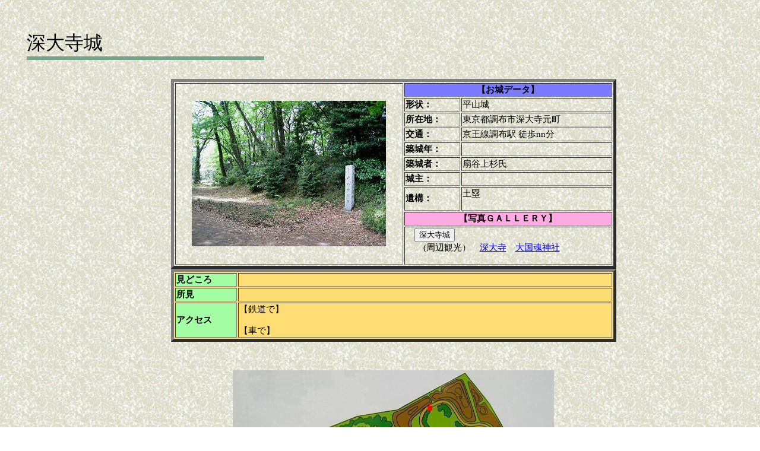

--- FILE ---
content_type: text/html
request_url: http://castle.sunnyday.jp/castle/jindaiji.html
body_size: 1900
content:
<html>
<head>
<title>深大寺城　深大寺城の写真　深大寺城の画像　深大寺城の旅</title>
<meta http-equiv="content-type" content="text/html; charset=euc-jp">
<meta name="keywords" content="深大寺城,城,写真,調布市,東京都,観光,名所,見所">
<meta name="description" content="このサイトでは深大寺城や周辺観光、歴史的建築物（神社、仏閣）などを写真を中心に紹介します。">
<script language="javascript" type="text/javascript">
        function jf_ShowImgp(pUrl){
                var nUrl;
                nUrl = "http://castle.sunnyday.jp/photo1/"+pUrl;                
	        w = window.open(nUrl,"photo1","width=700,scrollbars=yes");	  
			}
        function jf_ShowImgp2(pUrl){
                var nUrl;
                nUrl = "http://castle.sunnyday.jp/photo2/"+pUrl;                
	        w = window.open(nUrl,"photo1","width=700,scrollbars=yes");	  
			}       	      
        function jf_ShowImgm1(pUrl){
                var nUrl;
                nUrl = "http://castle.sunnyday.jp/"+pUrl;
                var photowindow = window.open(nUrl,"_blank","width=500,height=400,top=0,left=0");
                setTimeout(function(){
                     photowindow.close();
                                              },3500);
                                                }
       function jf_ShowImgm2(pUrl){
                var nUrl;
                nUrl = "http://castle.sunnyday.jp/"+pUrl;
                var photowindow = window.open(nUrl,"_blank","width=400,height=500,top=0,left=0");
                setTimeout(function(){
                     photowindow.close();
                                              },3500);
                                                }
        function jf_ShowImgmokuji(pUrl){
                var nUrl;
                nUrl = "http://castle.sunnyday.jp/"+pUrl;                
	        w = window.open(nUrl,"win111","menubar=yes,toolbaryes,resizable=yes,scrollbars=yes");	  
			}             
</script>
<link href="../style.css" rel="stylesheet" type="text/css">
<style type=text/css>
<!--
  body{
    background-image: url("../img/090308_diary_bg.gif");
    margin:35px 0px 0px 45px;
    background-color: #FFFFFF;
    font-size:13px;
          }
  hr{
    color:#75A48D;
    background-color:#75A48D;
    border-style:none;
    height:6px;
    padding:0px;
    margin:0px;
    width:400px;
    text-align:left;
         }
  td{
    font-size:15px;
        }
-->
</style>
</head>

<body>
<div align="left">
<br>
<font face="HGP行書体" size=+3>深大寺城</font>
<hr>
<div align="center">
<br><br>
<table border="5" width="750">
<tr><td width="380" RowSpan="10" align="center"><img src="../maindata/jindaiji/jmin.JPG"></td>
<td align="center" bgcolor="7B7BFF" colspan="2"><strong>【お城データ】</strong></td></tr>
<tr><td><b>形状：</b></td><td>平山城</td></tr>
<tr><td><b>所在地：</b></td><td>東京都調布市深大寺元町</td></tr>
<tr><td><b>交通：</b></td><td>京王線調布駅 徒歩nn分</td></tr>
<tr><td><b>築城年：</b></td><td>　 </td></tr>
<tr><td><b>築城者：</b></td><td>扇谷上杉氏</td></tr>
<tr><td><b>城主：</b></td><td>　　</td></tr>
<tr><td><b>遺構：</b></td><td>土塁
<br><br>
</td></tr>
<tr><td align="center" bgcolor="FFAAE2" colspan="2"><strong>【写真ＧＡＬＬＥＲＹ】</strong></td></tr>
<tr><td colspan="2">
　<input type="button" value="深大寺城" onclick="jf_ShowImgp('jindaiji.html')" >
<br>　　(周辺観光）　<a href="../jisya/jindaiji.html">深大寺</a>　<a href="../jisya/ookunitamajinjya.html">大国魂神社</a><br><br></table>
<table border="5" bgcolor="FFDD75" width="750">
<tr><td bgcolor="A4FFA4"><strong>見どころ</strong></td>
<td>

</td></tr>
<tr><td bgcolor="A4FFA4" width="100"><strong>所見</strong></td>
<td>


</td></tr>
<tr><td bgcolor="A4FFA4"><strong>アクセス</strong></td>
<td>【鉄道で】<br><br>
【車で】<br>

</td></tr>
</table>
<br><br><br>
<img border="0" src="../maindata/jindaiji/jmap1.jpg" usemap="#map01" align="center" width="541" height="484">
<map name="map01">
<area href="../maindata/jindaiji/gg1.JPG" shape="circle" alt="　" coords="449,412,8">
<area href="../maindata/jindaiji/gg20.JPG" shape="circle" alt="　" coords="437,413,8">
<area href="../maindata/jindaiji/gg31.JPG" shape="circle" alt="　" coords="417,373,8">
<area href="../maindata/jindaiji/gg1.JPG" shape="circle" alt="　" coords=",8">
<area href="../maindata/jindaiji/gg1.JPG" shape="circle" alt="　" coords=",8">
<area href="../maindata/jindaiji/gg1.JPG" shape="circle" alt="　" coords=",8">
<area href="../maindata/jindaiji/gg1.JPG" shape="circle" alt="　" coords=",8">
<area href="../maindata/jindaiji/gg1.JPG" shape="circle" alt="　" coords=",8">
<area href="../maindata/jindaiji/gg1.JPG" shape="circle" alt="　" coords=",8">
<area href="../maindata/jindaiji/gg1.JPG" shape="circle" alt="　" coords=",8">
<area href="../maindata/jindaiji/gg1.JPG" shape="circle" alt="　" coords=",8">
<area href="../maindata/jindaiji/gg1.JPG" shape="circle" alt="　" coords=",8">
<area href="../maindata/jindaiji/gg1.JPG" shape="circle" alt="　" coords=",8">
<area href="../maindata/jindaiji/gg1.JPG" shape="circle" alt="　" coords=",8">
<area href="../maindata/jindaiji/gg1.JPG" shape="circle" alt="　" coords=",8">
<area href="../maindata/jindaiji/gg1.JPG" shape="circle" alt="　" coords=",8">
</map><br>
（深大寺城内ガイドMAPより）
<br><br>

<table border="5" bgcolor="FFDD75" cellpadding="8" width="750">
<tr><td colspan="3" align="center"><img src="../maindata/jindaiji/jmap2.JPG"></td></tr>
<tr><td colspan="3"></td></tr>
<tr><td><img src="../maindata/jindaiji/j1.JPG"></td><td><img src="../maindata/jindaiji/j2.JPG"></td><td><img src="../maindata/jindaiji/j3.JPG"></td></tr>
<tr><td ><font size=-1>　</td><td><font size=-1>　</td><td><font size=-1>　</td></tr>
<tr><td><img src="../maindata/jindaiji/j4.JPG"></td><td><img src="../maindata/jindaiji/j5.JPG"></td><td><img src="../maindata/jindaiji/j6.JPG"></td></tr>
<tr><td ><font size=-1>　</td><td><font size=-1>　</td><td><font size=-1>　</td></tr>
<tr><td><img src="../maindata/jindaiji/j7.JPG"></td><td><img src="../maindata/jindaiji/j8.JPG"></td><td><img src="../maindata/jindaiji/j9.JPG"></td></tr>
<tr><td ><font size=-1>　</td><td><font size=-1>　</td><td><font size=-1>　</td></tr>
<tr><td><img src="../maindata/jindaiji/j10.JPG"></td><td><img src="../maindata/jindaiji/j11.JPG"></td><td><img src="../maindata/jindaiji/j12.JPG"></td></tr>
<tr><td ><font size=-1>　</td><td><font size=-1>　</td><td><font size=-1>　</td></tr>
</table>

<table border=0 cellspacing=0 cellpadding=0 width=400 align="center">
<tr><td align="right"><br><input type="button" value="　戻る　" onClick="history.go(-1)">
　　　　<input type="button" value="　TOP　" onclick="jf_ShowImgmokuji('')" ><input type="button" value="　目次　" onclick="jf_ShowImgmokuji('castlemokuji1.html')" ><br></td></tr>
<tr><td colspan=2 align="center"><br>
<hr width=300>
<a href="http://castle.sunnyday.jp/mail/mail.php?id=245491/" target="_blank" style="text-decoration:none; color:#000000;">
Copyright (C)  All Rights Reserved. </a>
</td></tr>
</table>

</div>
</form>
</body>
</html>

--- FILE ---
content_type: text/css
request_url: http://castle.sunnyday.jp/style.css
body_size: 122
content:
body{
	font-size: 12px ; 
	scrollbar-face-color:#FFFFFF;
	scrollbar-highlight-color:#FFFFFF;
	scrollbar-shadow-color:#75A48D;
	scrollbar-base-color:#75A48D;
	scrollbar-arrow-color:#75A48D;
	scrollbar-darkshadow-color:#FFFFFF;
}
